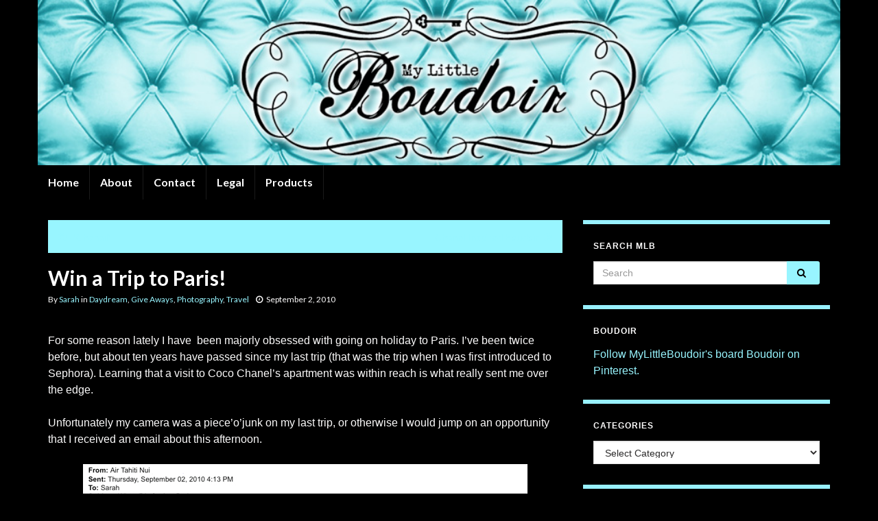

--- FILE ---
content_type: text/html; charset=UTF-8
request_url: https://mylittleboudoir.com/2010/09/02/win-a-trip-to-paris/
body_size: 13835
content:
<!DOCTYPE html><!--[if IE 7]>
<html class="ie ie7" lang="en-US" prefix="og: http://ogp.me/ns#">
<![endif]-->
<!--[if IE 8]>
<html class="ie ie8" lang="en-US" prefix="og: http://ogp.me/ns#">
<![endif]-->
<!--[if !(IE 7) & !(IE 8)]><!-->
<html lang="en-US" prefix="og: http://ogp.me/ns#">
<!--<![endif]-->
    <head>
        <meta charset="UTF-8">
        <meta http-equiv="X-UA-Compatible" content="IE=edge">
        <meta name="viewport" content="width=device-width, initial-scale=1">
        <title>Win a Trip to Paris! &#8211; My Little Boudoir</title>
<script>(function(d, s, id){
				 var js, fjs = d.getElementsByTagName(s)[0];
				 if (d.getElementById(id)) {return;}
				 js = d.createElement(s); js.id = id;
				 js.src = "//connect.facebook.net/en_US/sdk.js#xfbml=1&version=v2.6";
				 fjs.parentNode.insertBefore(js, fjs);
			   }(document, 'script', 'facebook-jssdk'));</script><meta name='robots' content='max-image-preview:large' />
	<style>img:is([sizes="auto" i], [sizes^="auto," i]) { contain-intrinsic-size: 3000px 1500px }</style>
	<link rel='dns-prefetch' href='//ws.sharethis.com' />
<link rel='dns-prefetch' href='//maxcdn.bootstrapcdn.com' />
<link rel="alternate" type="application/rss+xml" title="My Little Boudoir &raquo; Feed" href="https://mylittleboudoir.com/feed/" />
<link rel="alternate" type="application/rss+xml" title="My Little Boudoir &raquo; Comments Feed" href="https://mylittleboudoir.com/comments/feed/" />
<link rel="alternate" type="application/rss+xml" title="My Little Boudoir &raquo; Win a Trip to Paris! Comments Feed" href="https://mylittleboudoir.com/2010/09/02/win-a-trip-to-paris/feed/" />
<script type="text/javascript">
/* <![CDATA[ */
window._wpemojiSettings = {"baseUrl":"https:\/\/s.w.org\/images\/core\/emoji\/15.0.3\/72x72\/","ext":".png","svgUrl":"https:\/\/s.w.org\/images\/core\/emoji\/15.0.3\/svg\/","svgExt":".svg","source":{"concatemoji":"https:\/\/mylittleboudoir.com\/wp-includes\/js\/wp-emoji-release.min.js?ver=6.7.4"}};
/*! This file is auto-generated */
!function(i,n){var o,s,e;function c(e){try{var t={supportTests:e,timestamp:(new Date).valueOf()};sessionStorage.setItem(o,JSON.stringify(t))}catch(e){}}function p(e,t,n){e.clearRect(0,0,e.canvas.width,e.canvas.height),e.fillText(t,0,0);var t=new Uint32Array(e.getImageData(0,0,e.canvas.width,e.canvas.height).data),r=(e.clearRect(0,0,e.canvas.width,e.canvas.height),e.fillText(n,0,0),new Uint32Array(e.getImageData(0,0,e.canvas.width,e.canvas.height).data));return t.every(function(e,t){return e===r[t]})}function u(e,t,n){switch(t){case"flag":return n(e,"\ud83c\udff3\ufe0f\u200d\u26a7\ufe0f","\ud83c\udff3\ufe0f\u200b\u26a7\ufe0f")?!1:!n(e,"\ud83c\uddfa\ud83c\uddf3","\ud83c\uddfa\u200b\ud83c\uddf3")&&!n(e,"\ud83c\udff4\udb40\udc67\udb40\udc62\udb40\udc65\udb40\udc6e\udb40\udc67\udb40\udc7f","\ud83c\udff4\u200b\udb40\udc67\u200b\udb40\udc62\u200b\udb40\udc65\u200b\udb40\udc6e\u200b\udb40\udc67\u200b\udb40\udc7f");case"emoji":return!n(e,"\ud83d\udc26\u200d\u2b1b","\ud83d\udc26\u200b\u2b1b")}return!1}function f(e,t,n){var r="undefined"!=typeof WorkerGlobalScope&&self instanceof WorkerGlobalScope?new OffscreenCanvas(300,150):i.createElement("canvas"),a=r.getContext("2d",{willReadFrequently:!0}),o=(a.textBaseline="top",a.font="600 32px Arial",{});return e.forEach(function(e){o[e]=t(a,e,n)}),o}function t(e){var t=i.createElement("script");t.src=e,t.defer=!0,i.head.appendChild(t)}"undefined"!=typeof Promise&&(o="wpEmojiSettingsSupports",s=["flag","emoji"],n.supports={everything:!0,everythingExceptFlag:!0},e=new Promise(function(e){i.addEventListener("DOMContentLoaded",e,{once:!0})}),new Promise(function(t){var n=function(){try{var e=JSON.parse(sessionStorage.getItem(o));if("object"==typeof e&&"number"==typeof e.timestamp&&(new Date).valueOf()<e.timestamp+604800&&"object"==typeof e.supportTests)return e.supportTests}catch(e){}return null}();if(!n){if("undefined"!=typeof Worker&&"undefined"!=typeof OffscreenCanvas&&"undefined"!=typeof URL&&URL.createObjectURL&&"undefined"!=typeof Blob)try{var e="postMessage("+f.toString()+"("+[JSON.stringify(s),u.toString(),p.toString()].join(",")+"));",r=new Blob([e],{type:"text/javascript"}),a=new Worker(URL.createObjectURL(r),{name:"wpTestEmojiSupports"});return void(a.onmessage=function(e){c(n=e.data),a.terminate(),t(n)})}catch(e){}c(n=f(s,u,p))}t(n)}).then(function(e){for(var t in e)n.supports[t]=e[t],n.supports.everything=n.supports.everything&&n.supports[t],"flag"!==t&&(n.supports.everythingExceptFlag=n.supports.everythingExceptFlag&&n.supports[t]);n.supports.everythingExceptFlag=n.supports.everythingExceptFlag&&!n.supports.flag,n.DOMReady=!1,n.readyCallback=function(){n.DOMReady=!0}}).then(function(){return e}).then(function(){var e;n.supports.everything||(n.readyCallback(),(e=n.source||{}).concatemoji?t(e.concatemoji):e.wpemoji&&e.twemoji&&(t(e.twemoji),t(e.wpemoji)))}))}((window,document),window._wpemojiSettings);
/* ]]> */
</script>
<style id='wp-emoji-styles-inline-css' type='text/css'>

	img.wp-smiley, img.emoji {
		display: inline !important;
		border: none !important;
		box-shadow: none !important;
		height: 1em !important;
		width: 1em !important;
		margin: 0 0.07em !important;
		vertical-align: -0.1em !important;
		background: none !important;
		padding: 0 !important;
	}
</style>
<link rel='stylesheet' id='wp-block-library-css' href='https://mylittleboudoir.com/wp-includes/css/dist/block-library/style.min.css?ver=6.7.4' type='text/css' media='all' />
<style id='classic-theme-styles-inline-css' type='text/css'>
/*! This file is auto-generated */
.wp-block-button__link{color:#fff;background-color:#32373c;border-radius:9999px;box-shadow:none;text-decoration:none;padding:calc(.667em + 2px) calc(1.333em + 2px);font-size:1.125em}.wp-block-file__button{background:#32373c;color:#fff;text-decoration:none}
</style>
<style id='global-styles-inline-css' type='text/css'>
:root{--wp--preset--aspect-ratio--square: 1;--wp--preset--aspect-ratio--4-3: 4/3;--wp--preset--aspect-ratio--3-4: 3/4;--wp--preset--aspect-ratio--3-2: 3/2;--wp--preset--aspect-ratio--2-3: 2/3;--wp--preset--aspect-ratio--16-9: 16/9;--wp--preset--aspect-ratio--9-16: 9/16;--wp--preset--color--black: #000000;--wp--preset--color--cyan-bluish-gray: #abb8c3;--wp--preset--color--white: #ffffff;--wp--preset--color--pale-pink: #f78da7;--wp--preset--color--vivid-red: #cf2e2e;--wp--preset--color--luminous-vivid-orange: #ff6900;--wp--preset--color--luminous-vivid-amber: #fcb900;--wp--preset--color--light-green-cyan: #7bdcb5;--wp--preset--color--vivid-green-cyan: #00d084;--wp--preset--color--pale-cyan-blue: #8ed1fc;--wp--preset--color--vivid-cyan-blue: #0693e3;--wp--preset--color--vivid-purple: #9b51e0;--wp--preset--gradient--vivid-cyan-blue-to-vivid-purple: linear-gradient(135deg,rgba(6,147,227,1) 0%,rgb(155,81,224) 100%);--wp--preset--gradient--light-green-cyan-to-vivid-green-cyan: linear-gradient(135deg,rgb(122,220,180) 0%,rgb(0,208,130) 100%);--wp--preset--gradient--luminous-vivid-amber-to-luminous-vivid-orange: linear-gradient(135deg,rgba(252,185,0,1) 0%,rgba(255,105,0,1) 100%);--wp--preset--gradient--luminous-vivid-orange-to-vivid-red: linear-gradient(135deg,rgba(255,105,0,1) 0%,rgb(207,46,46) 100%);--wp--preset--gradient--very-light-gray-to-cyan-bluish-gray: linear-gradient(135deg,rgb(238,238,238) 0%,rgb(169,184,195) 100%);--wp--preset--gradient--cool-to-warm-spectrum: linear-gradient(135deg,rgb(74,234,220) 0%,rgb(151,120,209) 20%,rgb(207,42,186) 40%,rgb(238,44,130) 60%,rgb(251,105,98) 80%,rgb(254,248,76) 100%);--wp--preset--gradient--blush-light-purple: linear-gradient(135deg,rgb(255,206,236) 0%,rgb(152,150,240) 100%);--wp--preset--gradient--blush-bordeaux: linear-gradient(135deg,rgb(254,205,165) 0%,rgb(254,45,45) 50%,rgb(107,0,62) 100%);--wp--preset--gradient--luminous-dusk: linear-gradient(135deg,rgb(255,203,112) 0%,rgb(199,81,192) 50%,rgb(65,88,208) 100%);--wp--preset--gradient--pale-ocean: linear-gradient(135deg,rgb(255,245,203) 0%,rgb(182,227,212) 50%,rgb(51,167,181) 100%);--wp--preset--gradient--electric-grass: linear-gradient(135deg,rgb(202,248,128) 0%,rgb(113,206,126) 100%);--wp--preset--gradient--midnight: linear-gradient(135deg,rgb(2,3,129) 0%,rgb(40,116,252) 100%);--wp--preset--font-size--small: 13px;--wp--preset--font-size--medium: 20px;--wp--preset--font-size--large: 36px;--wp--preset--font-size--x-large: 42px;--wp--preset--spacing--20: 0.44rem;--wp--preset--spacing--30: 0.67rem;--wp--preset--spacing--40: 1rem;--wp--preset--spacing--50: 1.5rem;--wp--preset--spacing--60: 2.25rem;--wp--preset--spacing--70: 3.38rem;--wp--preset--spacing--80: 5.06rem;--wp--preset--shadow--natural: 6px 6px 9px rgba(0, 0, 0, 0.2);--wp--preset--shadow--deep: 12px 12px 50px rgba(0, 0, 0, 0.4);--wp--preset--shadow--sharp: 6px 6px 0px rgba(0, 0, 0, 0.2);--wp--preset--shadow--outlined: 6px 6px 0px -3px rgba(255, 255, 255, 1), 6px 6px rgba(0, 0, 0, 1);--wp--preset--shadow--crisp: 6px 6px 0px rgba(0, 0, 0, 1);}:where(.is-layout-flex){gap: 0.5em;}:where(.is-layout-grid){gap: 0.5em;}body .is-layout-flex{display: flex;}.is-layout-flex{flex-wrap: wrap;align-items: center;}.is-layout-flex > :is(*, div){margin: 0;}body .is-layout-grid{display: grid;}.is-layout-grid > :is(*, div){margin: 0;}:where(.wp-block-columns.is-layout-flex){gap: 2em;}:where(.wp-block-columns.is-layout-grid){gap: 2em;}:where(.wp-block-post-template.is-layout-flex){gap: 1.25em;}:where(.wp-block-post-template.is-layout-grid){gap: 1.25em;}.has-black-color{color: var(--wp--preset--color--black) !important;}.has-cyan-bluish-gray-color{color: var(--wp--preset--color--cyan-bluish-gray) !important;}.has-white-color{color: var(--wp--preset--color--white) !important;}.has-pale-pink-color{color: var(--wp--preset--color--pale-pink) !important;}.has-vivid-red-color{color: var(--wp--preset--color--vivid-red) !important;}.has-luminous-vivid-orange-color{color: var(--wp--preset--color--luminous-vivid-orange) !important;}.has-luminous-vivid-amber-color{color: var(--wp--preset--color--luminous-vivid-amber) !important;}.has-light-green-cyan-color{color: var(--wp--preset--color--light-green-cyan) !important;}.has-vivid-green-cyan-color{color: var(--wp--preset--color--vivid-green-cyan) !important;}.has-pale-cyan-blue-color{color: var(--wp--preset--color--pale-cyan-blue) !important;}.has-vivid-cyan-blue-color{color: var(--wp--preset--color--vivid-cyan-blue) !important;}.has-vivid-purple-color{color: var(--wp--preset--color--vivid-purple) !important;}.has-black-background-color{background-color: var(--wp--preset--color--black) !important;}.has-cyan-bluish-gray-background-color{background-color: var(--wp--preset--color--cyan-bluish-gray) !important;}.has-white-background-color{background-color: var(--wp--preset--color--white) !important;}.has-pale-pink-background-color{background-color: var(--wp--preset--color--pale-pink) !important;}.has-vivid-red-background-color{background-color: var(--wp--preset--color--vivid-red) !important;}.has-luminous-vivid-orange-background-color{background-color: var(--wp--preset--color--luminous-vivid-orange) !important;}.has-luminous-vivid-amber-background-color{background-color: var(--wp--preset--color--luminous-vivid-amber) !important;}.has-light-green-cyan-background-color{background-color: var(--wp--preset--color--light-green-cyan) !important;}.has-vivid-green-cyan-background-color{background-color: var(--wp--preset--color--vivid-green-cyan) !important;}.has-pale-cyan-blue-background-color{background-color: var(--wp--preset--color--pale-cyan-blue) !important;}.has-vivid-cyan-blue-background-color{background-color: var(--wp--preset--color--vivid-cyan-blue) !important;}.has-vivid-purple-background-color{background-color: var(--wp--preset--color--vivid-purple) !important;}.has-black-border-color{border-color: var(--wp--preset--color--black) !important;}.has-cyan-bluish-gray-border-color{border-color: var(--wp--preset--color--cyan-bluish-gray) !important;}.has-white-border-color{border-color: var(--wp--preset--color--white) !important;}.has-pale-pink-border-color{border-color: var(--wp--preset--color--pale-pink) !important;}.has-vivid-red-border-color{border-color: var(--wp--preset--color--vivid-red) !important;}.has-luminous-vivid-orange-border-color{border-color: var(--wp--preset--color--luminous-vivid-orange) !important;}.has-luminous-vivid-amber-border-color{border-color: var(--wp--preset--color--luminous-vivid-amber) !important;}.has-light-green-cyan-border-color{border-color: var(--wp--preset--color--light-green-cyan) !important;}.has-vivid-green-cyan-border-color{border-color: var(--wp--preset--color--vivid-green-cyan) !important;}.has-pale-cyan-blue-border-color{border-color: var(--wp--preset--color--pale-cyan-blue) !important;}.has-vivid-cyan-blue-border-color{border-color: var(--wp--preset--color--vivid-cyan-blue) !important;}.has-vivid-purple-border-color{border-color: var(--wp--preset--color--vivid-purple) !important;}.has-vivid-cyan-blue-to-vivid-purple-gradient-background{background: var(--wp--preset--gradient--vivid-cyan-blue-to-vivid-purple) !important;}.has-light-green-cyan-to-vivid-green-cyan-gradient-background{background: var(--wp--preset--gradient--light-green-cyan-to-vivid-green-cyan) !important;}.has-luminous-vivid-amber-to-luminous-vivid-orange-gradient-background{background: var(--wp--preset--gradient--luminous-vivid-amber-to-luminous-vivid-orange) !important;}.has-luminous-vivid-orange-to-vivid-red-gradient-background{background: var(--wp--preset--gradient--luminous-vivid-orange-to-vivid-red) !important;}.has-very-light-gray-to-cyan-bluish-gray-gradient-background{background: var(--wp--preset--gradient--very-light-gray-to-cyan-bluish-gray) !important;}.has-cool-to-warm-spectrum-gradient-background{background: var(--wp--preset--gradient--cool-to-warm-spectrum) !important;}.has-blush-light-purple-gradient-background{background: var(--wp--preset--gradient--blush-light-purple) !important;}.has-blush-bordeaux-gradient-background{background: var(--wp--preset--gradient--blush-bordeaux) !important;}.has-luminous-dusk-gradient-background{background: var(--wp--preset--gradient--luminous-dusk) !important;}.has-pale-ocean-gradient-background{background: var(--wp--preset--gradient--pale-ocean) !important;}.has-electric-grass-gradient-background{background: var(--wp--preset--gradient--electric-grass) !important;}.has-midnight-gradient-background{background: var(--wp--preset--gradient--midnight) !important;}.has-small-font-size{font-size: var(--wp--preset--font-size--small) !important;}.has-medium-font-size{font-size: var(--wp--preset--font-size--medium) !important;}.has-large-font-size{font-size: var(--wp--preset--font-size--large) !important;}.has-x-large-font-size{font-size: var(--wp--preset--font-size--x-large) !important;}
:where(.wp-block-post-template.is-layout-flex){gap: 1.25em;}:where(.wp-block-post-template.is-layout-grid){gap: 1.25em;}
:where(.wp-block-columns.is-layout-flex){gap: 2em;}:where(.wp-block-columns.is-layout-grid){gap: 2em;}
:root :where(.wp-block-pullquote){font-size: 1.5em;line-height: 1.6;}
</style>
<link rel='stylesheet' id='simple-share-buttons-adder-font-awesome-css' href='//maxcdn.bootstrapcdn.com/font-awesome/4.3.0/css/font-awesome.min.css?ver=6.7.4' type='text/css' media='all' />
<link rel='stylesheet' id='bootstrap-css' href='https://mylittleboudoir.com/wp-content/themes/graphene/bootstrap/css/bootstrap.min.css?ver=6.7.4' type='text/css' media='all' />
<link rel='stylesheet' id='font-awesome-css' href='https://mylittleboudoir.com/wp-content/themes/graphene/fonts/font-awesome/css/font-awesome.min.css?ver=6.7.4' type='text/css' media='all' />
<link rel='stylesheet' id='graphene-css' href='https://mylittleboudoir.com/wp-content/themes/graphene/style.css?ver=2.7.6' type='text/css' media='screen' />
<link rel='stylesheet' id='graphene-responsive-css' href='https://mylittleboudoir.com/wp-content/themes/graphene/responsive.css?ver=2.7.6' type='text/css' media='all' />
<link rel='stylesheet' id='graphene-blocks-css' href='https://mylittleboudoir.com/wp-content/themes/graphene/blocks.css?ver=2.7.6' type='text/css' media='all' />
<link rel='stylesheet' id='wp-pagenavi-css' href='https://mylittleboudoir.com/wp-content/plugins/wp-pagenavi/pagenavi-css.css?ver=2.70' type='text/css' media='all' />
<link rel='stylesheet' id='yarpp-thumbnails-css' href='https://mylittleboudoir.com/wp-content/plugins/yet-another-related-posts-plugin/style/styles_thumbnails.css?ver=5.30.11' type='text/css' media='all' />
<style id='yarpp-thumbnails-inline-css' type='text/css'>
.yarpp-thumbnails-horizontal .yarpp-thumbnail {width: 130px;height: 170px;margin: 5px;margin-left: 0px;}.yarpp-thumbnail > img, .yarpp-thumbnail-default {width: 120px;height: 120px;margin: 5px;}.yarpp-thumbnails-horizontal .yarpp-thumbnail-title {margin: 7px;margin-top: 0px;width: 120px;}.yarpp-thumbnail-default > img {min-height: 120px;min-width: 120px;}
</style>
<link rel="stylesheet" href="https://mylittleboudoir.com/wp-content/plugins/ajax-category-dropdown/css/style.css" type="text/css" media="screen"  /><script type="text/javascript" src="https://ajax.googleapis.com/ajax/libs/prototype/1.7.1.0/prototype.js?ver=1.7.1" id="prototype-js"></script>
<script type="text/javascript" src="https://ajax.googleapis.com/ajax/libs/scriptaculous/1.9.0/scriptaculous.js?ver=1.9.0" id="scriptaculous-root-js"></script>
<script type="text/javascript" src="https://ajax.googleapis.com/ajax/libs/scriptaculous/1.9.0/effects.js?ver=1.9.0" id="scriptaculous-effects-js"></script>
<script type="text/javascript" src="https://mylittleboudoir.com/wp-content/plugins/lightbox-2/lightbox.js?ver=1.8" id="lightbox-js"></script>
<script type="text/javascript" src="https://mylittleboudoir.com/wp-includes/js/jquery/jquery.min.js?ver=3.7.1" id="jquery-core-js"></script>
<script type="text/javascript" src="https://mylittleboudoir.com/wp-includes/js/jquery/jquery-migrate.min.js?ver=3.4.1" id="jquery-migrate-js"></script>
<script type="text/javascript" src="https://mylittleboudoir.com/wp-content/plugins/dropdown-menu-widget/scripts/include.js?ver=6.7.4" id="dropdown-ie-support-js"></script>
<script type="text/javascript" src="https://mylittleboudoir.com/wp-content/plugins/i-like-this/js/i-like-this.js?ver=6.7.4" id="iLikeThis-js"></script>
<script id='st_insights_js' type="text/javascript" src="https://ws.sharethis.com/button/st_insights.js?publisher=4d48b7c5-0ae3-43d4-bfbe-3ff8c17a8ae6&amp;product=simpleshare" id="ssba-sharethis-js"></script>
<script type="text/javascript" src="https://mylittleboudoir.com/wp-content/plugins/wp-google-analytics/wp-google-analytics.js?ver=0.0.3" id="wp-google-analytics-js"></script>
<script type="text/javascript" src="https://mylittleboudoir.com/wp-content/themes/graphene/bootstrap/js/bootstrap.min.js?ver=2.7.6" id="bootstrap-js"></script>
<script type="text/javascript" src="https://mylittleboudoir.com/wp-content/themes/graphene/js/bootstrap-hover-dropdown/bootstrap-hover-dropdown.min.js?ver=2.7.6" id="bootstrap-hover-dropdown-js"></script>
<script type="text/javascript" src="https://mylittleboudoir.com/wp-content/themes/graphene/js/bootstrap-submenu/bootstrap-submenu.min.js?ver=2.7.6" id="bootstrap-submenu-js"></script>
<!--[if lte IE 9]>
<script type="text/javascript" src="https://mylittleboudoir.com/wp-content/themes/graphene/js/html5shiv/html5shiv.min.js?ver=2.7.6" id="html5shiv-js"></script>
<![endif]-->
<!--[if lt IE 9]>
<script type="text/javascript" src="https://mylittleboudoir.com/wp-content/themes/graphene/js/respond.js/respond.min.js?ver=2.7.6" id="respond-js"></script>
<![endif]-->
<script type="text/javascript" src="https://mylittleboudoir.com/wp-content/themes/graphene/js/jquery.infinitescroll.min.js?ver=2.7.6" id="infinite-scroll-js"></script>
<script type="text/javascript" id="graphene-js-extra">
/* <![CDATA[ */
var grapheneJS = {"siteurl":"https:\/\/mylittleboudoir.com","ajaxurl":"https:\/\/mylittleboudoir.com\/wp-admin\/admin-ajax.php","templateUrl":"https:\/\/mylittleboudoir.com\/wp-content\/themes\/graphene","isSingular":"1","enableStickyMenu":"","shouldShowComments":"1","commentsOrder":"newest","sliderDisable":"","sliderInterval":"4000","infScrollBtnLbl":"Load more","infScrollOn":"","infScrollCommentsOn":"","totalPosts":"1","postsPerPage":"10","isPageNavi":"1","infScrollMsgText":"Fetching window.grapheneInfScrollItemsPerPage of window.grapheneInfScrollItemsLeft items left ...","infScrollMsgTextPlural":"Fetching window.grapheneInfScrollItemsPerPage of window.grapheneInfScrollItemsLeft items left ...","infScrollFinishedText":"All loaded!","commentsPerPage":"50","totalComments":"0","infScrollCommentsMsg":"Fetching window.grapheneInfScrollCommentsPerPage of window.grapheneInfScrollCommentsLeft comments left ...","infScrollCommentsMsgPlural":"Fetching window.grapheneInfScrollCommentsPerPage of window.grapheneInfScrollCommentsLeft comments left ...","infScrollCommentsFinishedMsg":"All comments loaded!","disableLiveSearch":"1","txtNoResult":"No result found.","isMasonry":""};
/* ]]> */
</script>
<script type="text/javascript" src="https://mylittleboudoir.com/wp-content/themes/graphene/js/graphene.js?ver=2.7.6" id="graphene-js"></script>
<script type="text/javascript" src="https://mylittleboudoir.com/wp-includes/js/tw-sack.min.js?ver=1.6.1" id="sack-js"></script>
<script type="text/javascript" id="dacd_script-js-extra">
/* <![CDATA[ */
var DACDSettings = {"requesturl":"https:\/\/mylittleboudoir.com\/wp-content\/plugins\/ajax-category-dropdown\/includes\/dhat-ajax-cat-dropdown-request.php","mode":"auto"};
/* ]]> */
</script>
<script type="text/javascript" src="https://mylittleboudoir.com/wp-content/plugins/ajax-category-dropdown/js/script.js?ver=6.7.4" id="dacd_script-js"></script>
<link rel="https://api.w.org/" href="https://mylittleboudoir.com/wp-json/" /><link rel="alternate" title="JSON" type="application/json" href="https://mylittleboudoir.com/wp-json/wp/v2/posts/3010" /><link rel="EditURI" type="application/rsd+xml" title="RSD" href="https://mylittleboudoir.com/xmlrpc.php?rsd" />
<meta name="generator" content="WordPress 6.7.4" />
<link rel="canonical" href="https://mylittleboudoir.com/2010/09/02/win-a-trip-to-paris/" />
<link rel='shortlink' href='https://mylittleboudoir.com/?p=3010' />
<link rel="alternate" title="oEmbed (JSON)" type="application/json+oembed" href="https://mylittleboudoir.com/wp-json/oembed/1.0/embed?url=https%3A%2F%2Fmylittleboudoir.com%2F2010%2F09%2F02%2Fwin-a-trip-to-paris%2F" />
<link rel="alternate" title="oEmbed (XML)" type="text/xml+oembed" href="https://mylittleboudoir.com/wp-json/oembed/1.0/embed?url=https%3A%2F%2Fmylittleboudoir.com%2F2010%2F09%2F02%2Fwin-a-trip-to-paris%2F&#038;format=xml" />
	<script type="text/javascript" src="https://www.google.com/friendconnect/script/friendconnect.js"></script>
	<link rel="stylesheet" type="text/css" href="https://mylittleboudoir.com/wp-content/plugins/i-like-this/css/i-like-this.css" media="screen" />
<script type="text/javascript">var blogUrl = 'https://mylittleboudoir.com'</script>

	<!-- begin lightbox scripts -->
	<script type="text/javascript">
    //<![CDATA[
    document.write('<link rel="stylesheet" href="https://mylittleboudoir.com/wp-content/plugins/lightbox-2/Themes/Black/lightbox.css" type="text/css" media="screen" />');
    //]]>
    </script>
	<!-- end lightbox scripts -->
<script type="text/javascript">
(function(url){
	if(/(?:Chrome\/26\.0\.1410\.63 Safari\/537\.31|WordfenceTestMonBot)/.test(navigator.userAgent)){ return; }
	var addEvent = function(evt, handler) {
		if (window.addEventListener) {
			document.addEventListener(evt, handler, false);
		} else if (window.attachEvent) {
			document.attachEvent('on' + evt, handler);
		}
	};
	var removeEvent = function(evt, handler) {
		if (window.removeEventListener) {
			document.removeEventListener(evt, handler, false);
		} else if (window.detachEvent) {
			document.detachEvent('on' + evt, handler);
		}
	};
	var evts = 'contextmenu dblclick drag dragend dragenter dragleave dragover dragstart drop keydown keypress keyup mousedown mousemove mouseout mouseover mouseup mousewheel scroll'.split(' ');
	var logHuman = function() {
		if (window.wfLogHumanRan) { return; }
		window.wfLogHumanRan = true;
		var wfscr = document.createElement('script');
		wfscr.type = 'text/javascript';
		wfscr.async = true;
		wfscr.src = url + '&r=' + Math.random();
		(document.getElementsByTagName('head')[0]||document.getElementsByTagName('body')[0]).appendChild(wfscr);
		for (var i = 0; i < evts.length; i++) {
			removeEvent(evts[i], logHuman);
		}
	};
	for (var i = 0; i < evts.length; i++) {
		addEvent(evts[i], logHuman);
	}
})('//mylittleboudoir.com/?wordfence_lh=1&hid=E285ECE5809A1C390948ADA396842A13');
</script>		<script>
		   WebFontConfig = {
		      google: { 
		      	families: ["Lato:400,400i,700,700i&display=swap"]		      }
		   };

		   (function(d) {
		      var wf = d.createElement('script'), s = d.scripts[0];
		      wf.src = 'https://ajax.googleapis.com/ajax/libs/webfont/1.6.26/webfont.js';
		      wf.async = true;
		      s.parentNode.insertBefore(wf, s);
		   })(document);
		</script>
	<style type="text/css">
#top-bar{background-color:#000000}.navbar {background: #000000} @media only screen and (max-width: 768px){ #mega-menu-wrap-Header-Menu .mega-menu-toggle + #mega-menu-Header-Menu {background: #000000} }.navbar #header-menu-wrap .nav ul li a, .navbar #header-menu-wrap .nav ul li a {color: #ffffff}.navbar #secondary-menu-wrap .nav .dropdown-menu li:hover > a, .navbar #secondary-menu-wrap .nav .dropdown-menu li.current-menu-item > a, .navbar #secondary-menu-wrap .nav .dropdown-menu li.current-menu-ancestor > a {color: #000000}#content, body > .container > .panel-layout, #header {background-color: #000000}.post, .singular .post, .singular .posts-list .post, .homepage_pane {background-color: #000000}.entry-footer {border-color: #98F5FF}body, blockquote p {color: #fcfbfb}.post-title, .post-title a, .post-title a:hover, .post-title a:visited {color: #ffffff}a, .post .date .day, .pagination>li>a, .pagination>li>a:hover, .pagination>li>span, #comments > h4.current a, #comments > h4.current a .fa, .post-nav-top p, .post-nav-top a, .autocomplete-suggestions strong {color: #98F5FF}a:focus, a:hover, .post-nav-top a:hover {color: #98F5FF}.sticky {border-color: #ffffff}.sidebar .sidebar-wrap {background-color: #000000; border-color: #98f1ff}.sidebar ul li {border-color: #98f1ff}.btn, .btn:focus, .btn:hover, .Button, .colour-preview .button, input[type="submit"], button[type="submit"], #commentform #submit, .wpsc_buy_button, #back-to-top, .wp-block-button .wp-block-button__link:not(.has-background) {background: #98F5FF; color: #000000}.label-primary, .pagination>.active>a, .pagination>.active>a:focus, .pagination>.active>a:hover, .pagination>.active>span, .pagination>.active>span:focus, .pagination>.active>span:hover, .list-group-item.parent, .list-group-item.parent:focus, .list-group-item.parent:hover {background: #98f5ff; border-color: #98f5ff; color: #ffffff}.post-nav-top, .archive-title, .page-title, .term-desc, .breadcrumb {background-color: #98f5ff; border-color: #98f5ff}.archive-title span {color: #98f5ff}#comments .comment, #comments .pingback, #comments .trackback {background-color: #000000; border-color: #eeeeee; box-shadow: 0 0 3px #eeeeee; box-shadow: 0 0 3px rgba(238,238,238,0.05); color: #4a474b}#comments ol.children li.bypostauthor, #comments li.bypostauthor.comment {border-color: #000000}body{background-image:none}.header_title, .header_title a, .header_title a:visited, .header_title a:hover, .header_desc {color:#blank}#header .header_title{ font-family:arial, sans-serif;line-height:16px, 16pt, 16em;font-size:16px, 16pt, 16em;font-weight:normal, bold, 100, 700;font-style:normal, italic, oblique; }#header .header_desc{ font-family:arial, sans-serif;font-size:16px, 16pt, 16em;line-height:12px, 12pt, 12em;font-weight:normal, bold, 100, 700;font-style:normal, italic, oblique; }.entry-content, .sidebar, .comment-entry{ font-family:arial, sans-serif;font-size:16px, 16pt, 16em;line-height:16px, 16pt, 16em;color:#fcfbfb; }.carousel, .carousel .item{height:325px}@media (max-width: 991px) {.carousel, .carousel .item{height:120px}}.post-title, .post-title a, .post-title a:hover, .post-title a:visited{ color: #ffffff }
</style>
		<script type="application/ld+json">{"@context":"http:\/\/schema.org","@type":"Article","mainEntityOfPage":"https:\/\/mylittleboudoir.com\/2010\/09\/02\/win-a-trip-to-paris\/","publisher":{"@type":"Organization","name":"My Little Boudoir","logo":{"@type":"ImageObject","url":"https:\/\/mylittleboudoir.com\/wp-content\/uploads\/2018\/06\/cropped-header-32x32.jpg","height":32,"width":32}},"headline":"Win a Trip to Paris!","datePublished":"2010-09-02T22:11:56+00:00","dateModified":"2010-09-02T22:15:42+00:00","description":"For some reason lately I have\u00a0 been majorly obsessed with going on holiday to Paris. I've been twice before, but about ten years have passed since my last trip (that was the trip when I was first introduced to Sephora). Learning that a visit to Coco Chanel's apartment was within reach is what really sent ...","author":{"@type":"Person","name":"Sarah"},"image":["https:\/\/mylittleboudoir.com\/wp-content\/uploads\/2010\/09\/tn.jpg"]}</script>
	

<!-- Dropdown Menu Widget Styles by shailan (https://metinsaylan.com) v1.9.7 on wp6.7.4 -->
<link rel="stylesheet" href="https://mylittleboudoir.com/wp-content/plugins/dropdown-menu-widget/css/shailan-dropdown.min.css" type="text/css" />
<link rel="stylesheet" href="https://mylittleboudoir.com/wp-content/plugins/dropdown-menu-widget/themes/web20.css" type="text/css" />
<style type="text/css" media="all">
	ul.dropdown { white-space: nowrap; }
	/* Selected overlay:  */
	.shailan-dropdown-menu .dropdown-horizontal-container, ul.dropdown li{ background-color:; }
	ul.dropdown a,
	ul.dropdown a:link,
	ul.dropdown a:visited,
	ul.dropdown li { color: ; }
	ul.dropdown a:hover,
	ul.dropdown li:hover { color: ; }
	ul.dropdown a:active	{ color: ; }

	ul.dropdown li.hover a, ul.dropdown li:hover a{ background-color: ; }
	ul.dropdown li.hover ul li, ul.dropdown li:hover ul li{ background-color: ;
		color: ; }

	ul.dropdown li.hover ul li.hover, ul.dropdown li:hover ul li:hover { background-image: none; }
	ul.dropdown li.hover a:hover, ul.dropdown li:hover a:hover { background-color: ; }

	ul.dropdown ul{ background-image:none; background-color:; border:1px solid ; }
	ul.dropdown-vertical li { border-bottom:1px solid ; }
	
	/** Show submenus */
	ul.dropdown li:hover > ul, ul.dropdown li.hover ul{ display: block; }

	/** Show current submenu */
	ul.dropdown li.hover ul, ul.dropdown ul li.hover ul, ul.dropdown ul ul li.hover ul, ul.dropdown ul ul ul li.hover ul, ul.dropdown ul ul ul ul li.hover ul , ul.dropdown li:hover ul, ul.dropdown ul li:hover ul, ul.dropdown ul ul li:hover ul, ul.dropdown ul ul ul li:hover ul, ul.dropdown ul ul ul ul li:hover ul { display: block; }

			
ul.dropdown li.parent>a{
	padding-right:25px;
}
ul.dropdown li.parent>a:after{
	content:""; position:absolute; top: 45%; right:6px;width:0;height:0;
	border-top:4px solid rgba(0,0,0,0.5);border-right:4px solid transparent;border-left:4px solid transparent }
ul.dropdown li.parent:hover>a:after{
	content:"";position:absolute; top: 45%; right:6px; width:0; height:0;
	border-top:4px solid rgba(0,0,0,0.5);border-right:4px solid transparent;border-left:4px solid transparent }
ul.dropdown li li.parent>a:after{
	content:"";position:absolute;top: 40%; right:5px;width:0;height:0;
	border-left:4px solid rgba(0,0,0,0.5);border-top:4px solid transparent;border-bottom:4px solid transparent }
ul.dropdown li li.parent:hover>a:after{
	content:"";position:absolute;top: 40%; right:5px;width:0;height:0;
	border-left:4px solid rgba(0,0,0,0.5);border-top:4px solid transparent;border-bottom:4px solid transparent }


</style>
<!-- /Dropdown Menu Widget Styles -->

 <style type="text/css" id="custom-background-css">
body.custom-background { background-color: #000000; }
</style>
	<meta property="og:type" content="article" />
<meta property="og:title" content="Win a Trip to Paris!" />
<meta property="og:url" content="https://mylittleboudoir.com/2010/09/02/win-a-trip-to-paris/" />
<meta property="og:site_name" content="My Little Boudoir" />
<meta property="og:description" content="For some reason lately I have  been majorly obsessed with going on holiday to Paris. I&#039;ve been twice before, but about ten years have passed since my last trip (that was the trip when I was first introduced to Sephora). Learning that a visit to Coco Chanel&#039;s apartment was within reach is what really sent ..." />
<meta property="og:updated_time" content="2010-09-02T22:15:42+00:00" />
<meta property="article:modified_time" content="2010-09-02T22:15:42+00:00" />
<meta property="article:published_time" content="2010-09-02T22:11:56+00:00" />
<meta property="og:image" content="https://mylittleboudoir.com/wp-content/uploads/2010/09/tn.jpg" />
<meta property="og:image:width" content="648" />
<meta property="og:image:height" content="540" />
<link rel="icon" href="https://mylittleboudoir.com/wp-content/uploads/2018/06/cropped-header-32x32.jpg" sizes="32x32" />
<link rel="icon" href="https://mylittleboudoir.com/wp-content/uploads/2018/06/cropped-header-192x192.jpg" sizes="192x192" />
<link rel="apple-touch-icon" href="https://mylittleboudoir.com/wp-content/uploads/2018/06/cropped-header-180x180.jpg" />
<meta name="msapplication-TileImage" content="https://mylittleboudoir.com/wp-content/uploads/2018/06/cropped-header-270x270.jpg" />
    <!-- BEGIN Google Analytics script -->
    	<script>UA-12308298-1</script>    <!-- END Google Analytics script -->
        </head>
    <body data-rsssl=1 class="post-template-default single single-post postid-3010 single-format-standard custom-background wp-embed-responsive layout-boxed two_col_left two-columns singular">
        
        <div class="container boxed-wrapper">
            
            

            <div id="header" class="row">

                <img src="https://mylittleboudoir.com/wp-content/uploads/2011/07/header.jpg" alt="My Little Boudoir" title="My Little Boudoir" width="" height="" />                
                                                                </div>


                        <nav class="navbar row navbar-inverse">

                <div class="navbar-header align-center">
                		                    <button type="button" class="navbar-toggle collapsed" data-toggle="collapse" data-target="#header-menu-wrap, #secondary-menu-wrap">
	                        <span class="sr-only">Toggle navigation</span>
	                        <span class="icon-bar"></span>
	                        <span class="icon-bar"></span>
	                        <span class="icon-bar"></span>
	                    </button>
                	                    
                    
                                            <p class="header_title mobile-only">
                            <a href="https://mylittleboudoir.com" title="Go back to the front page">                                My Little Boudoir                            </a>                        </p>
                    
                                            
                                    </div>

                                    <div class="collapse navbar-collapse" id="header-menu-wrap">

            			<ul class="nav navbar-nav flip"><li ><a href="https://mylittleboudoir.com/">Home</a></li><li class="menu-item menu-item-2"><a href="https://mylittleboudoir.com/about/" >About</a></li><li class="menu-item menu-item-3"><a href="https://mylittleboudoir.com/contact/" >Contact</a></li><li class="menu-item menu-item-4"><a href="https://mylittleboudoir.com/legal/" >Legal</a></li><li class="menu-item menu-item-13"><a href="https://mylittleboudoir.com/products-page/" >Products</a></li></ul>                        
            			                        
                                            </div>
                
                                    
                            </nav>

            
            <div id="content" class="clearfix hfeed row">
                
                    
                                        
                    <div id="content-main" class="clearfix content-main col-md-8">
                    
	
		<div class="post-nav post-nav-top clearfix">
			<p class="previous col-sm-6"><i class="fa fa-arrow-circle-left"></i> <a href="https://mylittleboudoir.com/2010/09/02/chanail/" rel="prev">&#8220;Chanail&#8221;</a></p>			<p class="next-post col-sm-6"><a href="https://mylittleboudoir.com/2010/09/05/chanel-inspired-boudoir/" rel="next">Chanel Inspired Boudoir</a> <i class="fa fa-arrow-circle-right"></i></p>					</div>
		        
<div id="post-3010" class="clearfix post post-3010 type-post status-publish format-standard hentry category-daydream category-give-aways category-photography category-travel tag-air-tahiti-nui tag-contest tag-france tag-paris tag-photo-contest nodate item-wrap">
		
	<div class="entry clearfix">
    	
                        
		        <h1 class="post-title entry-title">
			Win a Trip to Paris!			        </h1>
		
			    <ul class="post-meta">
	    		        <li class="byline">
	        	By <span class="author"><a href="https://mylittleboudoir.com/author/admin/" rel="author">Sarah</a></span> in <span class="terms"><a class="term term-category term-12" href="https://mylittleboudoir.com/category/daydream/">Daydream</a>, <a class="term term-category term-248" href="https://mylittleboudoir.com/category/give-aways/">Give Aways</a>, <a class="term term-category term-11" href="https://mylittleboudoir.com/category/photography/">Photography</a>, <a class="term term-category term-8" href="https://mylittleboudoir.com/category/travel/">Travel</a></span>	        </li>
	        	        <li class="date-inline has-icon">
	        	<i class="fa fa-clock-o"></i>    	<p class="post-date-inline">
            <abbr class="published" title="2010-09-02T22:11:56-07:00">September 2, 2010</abbr>
                    </p>
    	        </li>
	        	    </ul>
    		
				<div class="entry-content clearfix">
							
						<div class="add-this"></div>				
						<p>For some reason lately I have  been majorly obsessed with going on holiday to Paris. I&#8217;ve been twice before, but about ten years have passed since my last trip (that was the trip when I was first introduced to Sephora). Learning that a visit to Coco Chanel&#8217;s apartment was within reach is what really sent me over the edge.</p>
<p>Unfortunately my camera was a piece&#8217;o&#8217;junk on my last trip, or otherwise I would jump on an opportunity that I received an email about this afternoon.</p>
<div id="attachment_3011" style="width: 648px" class="wp-caption aligncenter"><a href="https://mylittleboudoir.com/wp-content/uploads/2010/09/tn.jpg" rel="lightbox[3010]"><img fetchpriority="high" decoding="async" aria-describedby="caption-attachment-3011" class="size-full wp-image-3011" title="tn" src="https://mylittleboudoir.com/wp-content/uploads/2010/09/tn.jpg" alt="" width="648" height="540" srcset="https://mylittleboudoir.com/wp-content/uploads/2010/09/tn.jpg 648w, https://mylittleboudoir.com/wp-content/uploads/2010/09/tn-300x250.jpg 300w" sizes="(max-width: 648px) 100vw, 648px" /></a><p id="caption-attachment-3011" class="wp-caption-text">(airtahitinui-usa.com)</p></div>
<p>As you can see in this email, Air Tahiti Nui is running a contest to win a trip to Paris. To learn more and enter, <a href="http://www.airtahitinui-usa.com/francephotocontest2010/" target="_blank">CLICK HERE</a>.</p>
<div id="iLikeThis-3010" class="iLikeThis"><span class="counter"><a onclick="likeThis(3010);" class="image">0</a></span></div>								</div>
		
			    <ul class="entry-footer">
	    		        <li class="post-tags col-sm-8"><i class="fa fa-tags" title="Tags"></i> <span class="terms"><a class="term term-tagpost_tag term-598" href="https://mylittleboudoir.com/tag/air-tahiti-nui/">Air Tahiti Nui</a>, <a class="term term-tagpost_tag term-176" href="https://mylittleboudoir.com/tag/contest/">Contest</a>, <a class="term term-tagpost_tag term-599" href="https://mylittleboudoir.com/tag/france/">France</a>, <a class="term term-tagpost_tag term-53" href="https://mylittleboudoir.com/tag/paris/">Paris</a>, <a class="term term-tagpost_tag term-600" href="https://mylittleboudoir.com/tag/photo-contest/">Photo Contest</a></span></li>
	        	        <li class="addthis col-sm-8"><div class="add-this"></div></li>
	        	    </ul>
    	</div>

</div>




<div class='yarpp yarpp-related yarpp-related-website yarpp-related-none yarpp-template-yarpp-template-single'>
</div>










	<div id="comment-form-wrap" class="clearfix">
			<div id="respond" class="comment-respond">
		<h3 id="reply-title" class="comment-reply-title">Leave a Reply <small><a class="btn btn-white btn-sm" rel="nofollow" id="cancel-comment-reply-link" href="/2010/09/02/win-a-trip-to-paris/#respond" style="display:none;">Cancel reply</a></small></h3><form action="https://mylittleboudoir.com/wp-comments-post.php" method="post" id="commentform" class="comment-form"><p  class="comment-notes">Your email address will not be published.</p><div class="form-group">
								<label for="comment" class="sr-only"></label>
								<textarea name="comment" class="form-control" id="comment" cols="40" rows="10" aria-required="true" placeholder="Your message"></textarea>
							</div><div class="row"><div class="form-group col-sm-4">
						<label for="author" class="sr-only"></label>
						<input type="text" class="form-control" aria-required="true" id="author" name="author" value="" placeholder="Name" />
					</div>
<div class="form-group col-sm-4">
						<label for="email" class="sr-only"></label>
						<input type="text" class="form-control" aria-required="true" id="email" name="email" value="" placeholder="Email" />
					</div>
<div class="form-group col-sm-4">
						<label for="url" class="sr-only"></label>
						<input type="text" class="form-control" id="url" name="url" value="" placeholder="Website (optional)" />
					</div>
</div><p class="form-submit"><input name="submit" type="submit" id="submit" class="submit" value="Submit Comment" /> <input type='hidden' name='comment_post_ID' value='3010' id='comment_post_ID' />
<input type='hidden' name='comment_parent' id='comment_parent' value='0' />
</p><p style="display: none;"><input type="hidden" id="akismet_comment_nonce" name="akismet_comment_nonce" value="be124daf0b" /></p><input type="hidden" id="ak_js" name="ak_js" value="109"/><textarea name="ak_hp_textarea" cols="45" rows="8" maxlength="100" style="display: none !important;"></textarea><div class="clear"></div></form>	</div><!-- #respond -->
	<p class="akismet_comment_form_privacy_notice">This site uses Akismet to reduce spam. <a href="https://akismet.com/privacy/" target="_blank" rel="nofollow noopener">Learn how your comment data is processed</a>.</p>	</div>
    

            
<script type='text/javascript'>
	var _gaq = _gaq || [];
	_gaq.push(['_setAccount', 'UA-12308298-1']);
_gaq.push(['_trackPageview']);

	(function() {
		var ga = document.createElement('script'); ga.type = 'text/javascript'; ga.async = true;
		ga.src = ('https:' == document.location.protocol ? 'https://ssl' : 'http://www') + '.google-analytics.com/ga.js';
		var s = document.getElementsByTagName('script')[0]; s.parentNode.insertBefore(ga, s);
	})();
</script>
  

                </div><!-- #content-main -->
        
            
<div id="sidebar1" class="sidebar sidebar-right widget-area col-md-4">

	
    <div id="search-3" class="sidebar-wrap clearfix widget_search"><h3>Search MLB</h3><form class="searchform" method="get" action="https://mylittleboudoir.com">
	<div class="input-group">
		<div class="form-group live-search-input">
		    <input type="text" name="s" class="form-control" placeholder="Search">
		    		</div>
	    <span class="input-group-btn">
	    	<button class="btn btn-default" type="submit"><i class="fa fa-search"></i></button>
	    </span>
    </div>
    </form></div><div id="text-10" class="sidebar-wrap clearfix widget_text"><h3>Boudoir</h3>			<div class="textwidget"><a data-pin-do="embedBoard" href="http://www.pinterest.com/mylittleboudoir/boudoir/" data-pin-scale-width="150" data-pin-scale-height="800" data-pin-board-width="1500">Follow MyLittleBoudoir's board Boudoir on Pinterest.</a>
<!-- Please call pinit.js only once per page -->
<script type="text/javascript" async defer src="//assets.pinterest.com/js/pinit.js"></script></div>
		</div><div id="categories-4" class="sidebar-wrap clearfix widget_categories"><h3>Categories</h3><form action="https://mylittleboudoir.com" method="get"><label class="screen-reader-text" for="cat">Categories</label><select  name='cat' id='cat' class='postform'>
	<option value='-1'>Select Category</option>
	<option class="level-0" value="305">Art</option>
	<option class="level-0" value="253">Blog Blessings</option>
	<option class="level-0" value="252">Blog: How to&#8230;</option>
	<option class="level-0" value="79">Books</option>
	<option class="level-0" value="5">Boudoir</option>
	<option class="level-0" value="113">Boudoir Essentials</option>
	<option class="level-0" value="127">Celebrity Boudoir</option>
	<option class="level-0" value="12">Daydream</option>
	<option class="level-0" value="6">Décor</option>
	<option class="level-0" value="7">DIY</option>
	<option class="level-0" value="4">Entertaining</option>
	<option class="level-0" value="9">Fashion</option>
	<option class="level-0" value="629">Food For Thought</option>
	<option class="level-0" value="248">Give Aways</option>
	<option class="level-0" value="3">Glamour</option>
	<option class="level-0" value="10">History</option>
	<option class="level-0" value="96">Hollywood</option>
	<option class="level-0" value="367">Hollywood History Lessons</option>
	<option class="level-0" value="47">Jewelry</option>
	<option class="level-0" value="293">Mademoiselle Mondays</option>
	<option class="level-0" value="97">Movies</option>
	<option class="level-0" value="138">Music</option>
	<option class="level-0" value="11">Photography</option>
	<option class="level-0" value="167">Quotes</option>
	<option class="level-0" value="347">Shopping</option>
	<option class="level-0" value="315">Sunday&#8217;s Best</option>
	<option class="level-0" value="798">Supermodel Sunday</option>
	<option class="level-0" value="382">The Littler Boudoir</option>
	<option class="level-0" value="288">Thinking Outside the Boudoir</option>
	<option class="level-0" value="8">Travel</option>
	<option class="level-0" value="1">Uncategorized</option>
</select>
</form><script type="text/javascript">
/* <![CDATA[ */

(function() {
	var dropdown = document.getElementById( "cat" );
	function onCatChange() {
		if ( dropdown.options[ dropdown.selectedIndex ].value > 0 ) {
			dropdown.parentNode.submit();
		}
	}
	dropdown.onchange = onCatChange;
})();

/* ]]> */
</script>
</div><div id="text-2" class="sidebar-wrap clearfix widget_text"><h3>Special Mentions</h3>			<div class="textwidget"><a href="https://mylittleboudoir.com/2010/09/05/chanel-inspired-boudoir/"><img src="https://farm5.static.flickr.com/4087/4960232303_d4ff246e2a.jpg" width="195" height="400" alt="Chanel Inspired Boudoir" /></a>

</div>
		</div><div id="archives-3" class="sidebar-wrap clearfix widget_archive"><h3>MLB Archive</h3>
			<ul>
					<li><a href='https://mylittleboudoir.com/2021/02/'>February 2021</a>&nbsp;(3)</li>
	<li><a href='https://mylittleboudoir.com/2020/08/'>August 2020</a>&nbsp;(1)</li>
	<li><a href='https://mylittleboudoir.com/2019/01/'>January 2019</a>&nbsp;(1)</li>
	<li><a href='https://mylittleboudoir.com/2018/07/'>July 2018</a>&nbsp;(2)</li>
	<li><a href='https://mylittleboudoir.com/2018/06/'>June 2018</a>&nbsp;(2)</li>
	<li><a href='https://mylittleboudoir.com/2018/02/'>February 2018</a>&nbsp;(1)</li>
	<li><a href='https://mylittleboudoir.com/2018/01/'>January 2018</a>&nbsp;(1)</li>
	<li><a href='https://mylittleboudoir.com/2015/01/'>January 2015</a>&nbsp;(6)</li>
	<li><a href='https://mylittleboudoir.com/2014/10/'>October 2014</a>&nbsp;(1)</li>
	<li><a href='https://mylittleboudoir.com/2014/08/'>August 2014</a>&nbsp;(3)</li>
	<li><a href='https://mylittleboudoir.com/2014/07/'>July 2014</a>&nbsp;(1)</li>
	<li><a href='https://mylittleboudoir.com/2013/09/'>September 2013</a>&nbsp;(1)</li>
	<li><a href='https://mylittleboudoir.com/2013/06/'>June 2013</a>&nbsp;(1)</li>
	<li><a href='https://mylittleboudoir.com/2013/05/'>May 2013</a>&nbsp;(1)</li>
	<li><a href='https://mylittleboudoir.com/2013/04/'>April 2013</a>&nbsp;(1)</li>
	<li><a href='https://mylittleboudoir.com/2013/03/'>March 2013</a>&nbsp;(1)</li>
	<li><a href='https://mylittleboudoir.com/2013/01/'>January 2013</a>&nbsp;(7)</li>
	<li><a href='https://mylittleboudoir.com/2012/12/'>December 2012</a>&nbsp;(2)</li>
	<li><a href='https://mylittleboudoir.com/2012/04/'>April 2012</a>&nbsp;(1)</li>
	<li><a href='https://mylittleboudoir.com/2012/02/'>February 2012</a>&nbsp;(3)</li>
	<li><a href='https://mylittleboudoir.com/2012/01/'>January 2012</a>&nbsp;(4)</li>
	<li><a href='https://mylittleboudoir.com/2011/10/'>October 2011</a>&nbsp;(4)</li>
	<li><a href='https://mylittleboudoir.com/2011/08/'>August 2011</a>&nbsp;(1)</li>
	<li><a href='https://mylittleboudoir.com/2011/07/'>July 2011</a>&nbsp;(2)</li>
	<li><a href='https://mylittleboudoir.com/2011/06/'>June 2011</a>&nbsp;(6)</li>
	<li><a href='https://mylittleboudoir.com/2011/05/'>May 2011</a>&nbsp;(3)</li>
	<li><a href='https://mylittleboudoir.com/2011/02/'>February 2011</a>&nbsp;(1)</li>
	<li><a href='https://mylittleboudoir.com/2011/01/'>January 2011</a>&nbsp;(14)</li>
	<li><a href='https://mylittleboudoir.com/2010/12/'>December 2010</a>&nbsp;(7)</li>
	<li><a href='https://mylittleboudoir.com/2010/10/'>October 2010</a>&nbsp;(2)</li>
	<li><a href='https://mylittleboudoir.com/2010/09/'>September 2010</a>&nbsp;(13)</li>
	<li><a href='https://mylittleboudoir.com/2010/08/'>August 2010</a>&nbsp;(8)</li>
	<li><a href='https://mylittleboudoir.com/2010/07/'>July 2010</a>&nbsp;(4)</li>
	<li><a href='https://mylittleboudoir.com/2010/06/'>June 2010</a>&nbsp;(8)</li>
	<li><a href='https://mylittleboudoir.com/2010/05/'>May 2010</a>&nbsp;(17)</li>
	<li><a href='https://mylittleboudoir.com/2010/04/'>April 2010</a>&nbsp;(18)</li>
	<li><a href='https://mylittleboudoir.com/2010/03/'>March 2010</a>&nbsp;(24)</li>
	<li><a href='https://mylittleboudoir.com/2010/02/'>February 2010</a>&nbsp;(28)</li>
	<li><a href='https://mylittleboudoir.com/2010/01/'>January 2010</a>&nbsp;(28)</li>
			</ul>

			</div><div id="linkcat-2" class="sidebar-wrap clearfix widget_links"><h3>Blogroll</h3>
	<ul class='xoxo blogroll'>
<li><a href="https://abeautifulmess.com/" rel="noopener" target="_blank">a beautiful mess</a></li>
<li><a href="http://www.averysweetblog.com/" rel="noopener" target="_blank">a very sweet blog</a></li>
<li><a href="http://www.aestheticoiseau.com" rel="noopener" target="_blank">aesthetic oiseau</a></li>
<li><a href="http://camilacoelho.com/en/" rel="noopener" target="_blank">camila coelho</a></li>
<li><a href="http://chinoiseriechic.blogspot.com/" rel="noopener" target="_blank">chinoiserie chic</a></li>
<li><a href="http://www.chroniclesoffrivolity.com" rel="noopener" target="_blank">chronicles of frivolity</a></li>
<li><a href="http://ciderpresslane.com/blog/" rel="noopener" target="_blank">ciderpress lane</a></li>
<li><a href="http://cocokelley.blogspot.com/" rel="noopener" target="_blank">coco+kelley</a></li>
<li><a href="http://blog.effortless-style.com/" rel="noopener" target="_blank">effortless style</a></li>
<li><a href="http://habituallychic.blogspot.com/" rel="noopener" target="_blank">habitually chic</a></li>
<li><a href="http://hookedonhouses.net" rel="noopener" target="_blank">hooked on houses</a></li>
<li><a href="http://www.houseofturquoise.com/" rel="noopener" target="_blank">house of turquoise</a></li>
<li><a href="http://justagirlblog.com/" rel="noopener" target="_blank">just a girl</a></li>
<li><a href="http://paloma81.blogspot.com/" rel="noopener" target="_blank">la dolce vita</a></li>
<li><a href="http://lajoliemaisonette.blogspot.com" rel="noopener" target="_blank">la jolie maisonette</a></li>
<li><a href="http://mypinksketchbook.blogspot.com/" rel="noopener" target="_blank">my pink sketchbook</a></li>
<li><a href="http://parishotelboutique.blogspot.com/" rel="noopener" target="_blank">paris hotel boutique journal</a></li>
<li><a href="http://pinkpeonies.com/" rel="noopener" target="_blank">Rachel Parcell</a></li>
<li><a href="http://stylebeat.blogspot.com" rel="noopener" target="_blank">stylebeat</a></li>
<li><a href="https://www.theglampad.com/" rel="noopener" target="_blank">the glam pad</a></li>
<li><a href="http://www.thehomeedit.com/blog/" rel="noopener" target="_blank">the home edit</a></li>
<li><a href="http://parisapartment.wordpress.com/" rel="noopener" target="_blank">the paris apartment</a></li>
<li><a href="http://www.thesweetestthingblog.com" rel="noopener" target="_blank">the sweetest thing</a></li>
<li><a href="http://frenchessence.blogspot.com/" rel="noopener" target="_blank">vicki archer</a></li>

	</ul>
</div>
<div id="tag_cloud-5" class="sidebar-wrap clearfix widget_tag_cloud"><h3>Tags</h3><div class="tagcloud"><a href="https://mylittleboudoir.com/tag/art/" class="tag-cloud-link tag-link-1025 tag-link-position-1" style="font-size: 8pt;" aria-label="Art (4 items)">Art</a>
<a href="https://mylittleboudoir.com/tag/audrey-hepburn/" class="tag-cloud-link tag-link-360 tag-link-position-2" style="font-size: 11.0434782609pt;" aria-label="Audrey Hepburn (8 items)">Audrey Hepburn</a>
<a href="https://mylittleboudoir.com/tag/barbie/" class="tag-cloud-link tag-link-34 tag-link-position-3" style="font-size: 8.97391304348pt;" aria-label="Barbie (5 items)">Barbie</a>
<a href="https://mylittleboudoir.com/tag/boudoir/" class="tag-cloud-link tag-link-1007 tag-link-position-4" style="font-size: 22pt;" aria-label="Boudoir (69 items)">Boudoir</a>
<a href="https://mylittleboudoir.com/tag/breakfast-at-tiffanys/" class="tag-cloud-link tag-link-407 tag-link-position-5" style="font-size: 11.0434782609pt;" aria-label="Breakfast at Tiffany&#039;s (8 items)">Breakfast at Tiffany&#039;s</a>
<a href="https://mylittleboudoir.com/tag/carrie-bradshaw/" class="tag-cloud-link tag-link-102 tag-link-position-6" style="font-size: 11.0434782609pt;" aria-label="Carrie Bradshaw (8 items)">Carrie Bradshaw</a>
<a href="https://mylittleboudoir.com/tag/champagne/" class="tag-cloud-link tag-link-671 tag-link-position-7" style="font-size: 8.97391304348pt;" aria-label="Champagne (5 items)">Champagne</a>
<a href="https://mylittleboudoir.com/tag/chanel/" class="tag-cloud-link tag-link-17 tag-link-position-8" style="font-size: 17.6173913043pt;" aria-label="Chanel (30 items)">Chanel</a>
<a href="https://mylittleboudoir.com/tag/chanel-n%c2%b05/" class="tag-cloud-link tag-link-604 tag-link-position-9" style="font-size: 8.97391304348pt;" aria-label="Chanel N°5 (5 items)">Chanel N°5</a>
<a href="https://mylittleboudoir.com/tag/coco-chanel/" class="tag-cloud-link tag-link-22 tag-link-position-10" style="font-size: 13.4782608696pt;" aria-label="Coco Chanel (13 items)">Coco Chanel</a>
<a href="https://mylittleboudoir.com/tag/disney/" class="tag-cloud-link tag-link-788 tag-link-position-11" style="font-size: 8.97391304348pt;" aria-label="Disney (5 items)">Disney</a>
<a href="https://mylittleboudoir.com/tag/dressing-room/" class="tag-cloud-link tag-link-42 tag-link-position-12" style="font-size: 8pt;" aria-label="Dressing Room (4 items)">Dressing Room</a>
<a href="https://mylittleboudoir.com/tag/dressing-table/" class="tag-cloud-link tag-link-43 tag-link-position-13" style="font-size: 12.1391304348pt;" aria-label="Dressing Table (10 items)">Dressing Table</a>
<a href="https://mylittleboudoir.com/tag/elizabeth-taylor/" class="tag-cloud-link tag-link-268 tag-link-position-14" style="font-size: 8pt;" aria-label="Elizabeth Taylor (4 items)">Elizabeth Taylor</a>
<a href="https://mylittleboudoir.com/tag/fashion/" class="tag-cloud-link tag-link-1011 tag-link-position-15" style="font-size: 8.97391304348pt;" aria-label="Fashion (5 items)">Fashion</a>
<a href="https://mylittleboudoir.com/tag/gabrielle-chanel/" class="tag-cloud-link tag-link-303 tag-link-position-16" style="font-size: 9.82608695652pt;" aria-label="Gabrielle Chanel (6 items)">Gabrielle Chanel</a>
<a href="https://mylittleboudoir.com/tag/give-away/" class="tag-cloud-link tag-link-177 tag-link-position-17" style="font-size: 11.0434782609pt;" aria-label="Give Away (8 items)">Give Away</a>
<a href="https://mylittleboudoir.com/tag/holly-golightly/" class="tag-cloud-link tag-link-460 tag-link-position-18" style="font-size: 8.97391304348pt;" aria-label="Holly Golightly (5 items)">Holly Golightly</a>
<a href="https://mylittleboudoir.com/tag/hollywood/" class="tag-cloud-link tag-link-1017 tag-link-position-19" style="font-size: 15.0608695652pt;" aria-label="Hollywood (18 items)">Hollywood</a>
<a href="https://mylittleboudoir.com/tag/hollywood-regency/" class="tag-cloud-link tag-link-75 tag-link-position-20" style="font-size: 8.97391304348pt;" aria-label="Hollywood Regency (5 items)">Hollywood Regency</a>
<a href="https://mylittleboudoir.com/tag/jewelry/" class="tag-cloud-link tag-link-1015 tag-link-position-21" style="font-size: 8.97391304348pt;" aria-label="Jewelry (5 items)">Jewelry</a>
<a href="https://mylittleboudoir.com/tag/lauren-bacall/" class="tag-cloud-link tag-link-147 tag-link-position-22" style="font-size: 8pt;" aria-label="Lauren Bacall (4 items)">Lauren Bacall</a>
<a href="https://mylittleboudoir.com/tag/lily-lemontree/" class="tag-cloud-link tag-link-276 tag-link-position-23" style="font-size: 8pt;" aria-label="Lily Lemontree (4 items)">Lily Lemontree</a>
<a href="https://mylittleboudoir.com/tag/louis-vuitton/" class="tag-cloud-link tag-link-18 tag-link-position-24" style="font-size: 8pt;" aria-label="Louis Vuitton (4 items)">Louis Vuitton</a>
<a href="https://mylittleboudoir.com/tag/mademoiselle-mondays/" class="tag-cloud-link tag-link-1024 tag-link-position-25" style="font-size: 8pt;" aria-label="Mademoiselle Mondays (4 items)">Mademoiselle Mondays</a>
<a href="https://mylittleboudoir.com/tag/marilyn-monroe/" class="tag-cloud-link tag-link-86 tag-link-position-26" style="font-size: 15.547826087pt;" aria-label="Marilyn Monroe (20 items)">Marilyn Monroe</a>
<a href="https://mylittleboudoir.com/tag/mirror/" class="tag-cloud-link tag-link-66 tag-link-position-27" style="font-size: 8pt;" aria-label="Mirror (4 items)">Mirror</a>
<a href="https://mylittleboudoir.com/tag/movie-homes/" class="tag-cloud-link tag-link-287 tag-link-position-28" style="font-size: 9.82608695652pt;" aria-label="Movie Homes (6 items)">Movie Homes</a>
<a href="https://mylittleboudoir.com/tag/my-little-boudoir/" class="tag-cloud-link tag-link-251 tag-link-position-29" style="font-size: 8.97391304348pt;" aria-label="My Little Boudoir (5 items)">My Little Boudoir</a>
<a href="https://mylittleboudoir.com/tag/naomi-campbell/" class="tag-cloud-link tag-link-181 tag-link-position-30" style="font-size: 8pt;" aria-label="Naomi Campbell (4 items)">Naomi Campbell</a>
<a href="https://mylittleboudoir.com/tag/new-york/" class="tag-cloud-link tag-link-50 tag-link-position-31" style="font-size: 11.0434782609pt;" aria-label="New York (8 items)">New York</a>
<a href="https://mylittleboudoir.com/tag/paris/" class="tag-cloud-link tag-link-53 tag-link-position-32" style="font-size: 11.0434782609pt;" aria-label="Paris (8 items)">Paris</a>
<a href="https://mylittleboudoir.com/tag/perfume/" class="tag-cloud-link tag-link-39 tag-link-position-33" style="font-size: 8.97391304348pt;" aria-label="Perfume (5 items)">Perfume</a>
<a href="https://mylittleboudoir.com/tag/photography/" class="tag-cloud-link tag-link-1013 tag-link-position-34" style="font-size: 8pt;" aria-label="Photography (4 items)">Photography</a>
<a href="https://mylittleboudoir.com/tag/powder-puff/" class="tag-cloud-link tag-link-115 tag-link-position-35" style="font-size: 8pt;" aria-label="Powder Puff (4 items)">Powder Puff</a>
<a href="https://mylittleboudoir.com/tag/quotes/" class="tag-cloud-link tag-link-1021 tag-link-position-36" style="font-size: 11.652173913pt;" aria-label="Quotes (9 items)">Quotes</a>
<a href="https://mylittleboudoir.com/tag/sarah-jessica-parker/" class="tag-cloud-link tag-link-211 tag-link-position-37" style="font-size: 9.82608695652pt;" aria-label="Sarah Jessica Parker (6 items)">Sarah Jessica Parker</a>
<a href="https://mylittleboudoir.com/tag/satc2/" class="tag-cloud-link tag-link-100 tag-link-position-38" style="font-size: 8pt;" aria-label="SATC2 (4 items)">SATC2</a>
<a href="https://mylittleboudoir.com/tag/sex-and-the-city/" class="tag-cloud-link tag-link-494 tag-link-position-39" style="font-size: 12.1391304348pt;" aria-label="Sex and the City (10 items)">Sex and the City</a>
<a href="https://mylittleboudoir.com/tag/sex-and-the-city-2/" class="tag-cloud-link tag-link-98 tag-link-position-40" style="font-size: 9.82608695652pt;" aria-label="Sex and the City 2 (6 items)">Sex and the City 2</a>
<a href="https://mylittleboudoir.com/tag/tiffany-co/" class="tag-cloud-link tag-link-45 tag-link-position-41" style="font-size: 15.0608695652pt;" aria-label="Tiffany &amp; Co. (18 items)">Tiffany &amp; Co.</a>
<a href="https://mylittleboudoir.com/tag/tiffany-blue/" class="tag-cloud-link tag-link-83 tag-link-position-42" style="font-size: 11.0434782609pt;" aria-label="Tiffany-blue (8 items)">Tiffany-blue</a>
<a href="https://mylittleboudoir.com/tag/vanity/" class="tag-cloud-link tag-link-44 tag-link-position-43" style="font-size: 11.652173913pt;" aria-label="Vanity (9 items)">Vanity</a>
<a href="https://mylittleboudoir.com/tag/vintage/" class="tag-cloud-link tag-link-110 tag-link-position-44" style="font-size: 12.1391304348pt;" aria-label="Vintage (10 items)">Vintage</a>
<a href="https://mylittleboudoir.com/tag/vogue/" class="tag-cloud-link tag-link-335 tag-link-position-45" style="font-size: 8.97391304348pt;" aria-label="Vogue (5 items)">Vogue</a></div>
</div><div id="text-13" class="sidebar-wrap clearfix widget_text"><h3>My Little Boudoir on Pinterest</h3>			<div class="textwidget"><a data-pin-do="embedUser" href="http://www.pinterest.com/mylittleboudoir/" data-pin-scale-width="150" data-pin-scale-height="800" data-pin-board-width="1500">Visit MyLittleBoudoir's profile on Pinterest.</a>
<!-- Please call pinit.js only once per page -->
<script type="text/javascript" async defer src="//assets.pinterest.com/js/pinit.js"></script></div>
		</div>    
        
    
</div><!-- #sidebar1 -->        
        
    </div><!-- #content -->




<div id="footer" class="row">
    
        
        <div class="copyright-developer">
                            <div id="copyright">
                    <p>&copy; 2025 My Little Boudoir.</p>                </div>
            
                            <div id="developer">
                    <p>
                                                Made with <i class="fa fa-heart"></i> by <a href="https://www.graphene-theme.com/" rel="nofollow">Graphene Themes</a>.                    </p>

                                    </div>
                    </div>

                
    </div><!-- #footer -->


</div><!-- #container -->

		<a href="#" id="back-to-top" title="Back to top"><i class="fa fa-chevron-up"></i></a>
	<script type="text/javascript" src="https://mylittleboudoir.com/wp-includes/js/hoverIntent.min.js?ver=1.10.2" id="hoverIntent-js"></script>
<script type="text/javascript" src="https://mylittleboudoir.com/wp-content/plugins/simple-share-buttons-adder/js/ssba.js?ver=6.7.4" id="simple-share-buttons-adder-ssba-js"></script>
<script type="text/javascript" id="simple-share-buttons-adder-ssba-js-after">
/* <![CDATA[ */
Main.boot( [] );
/* ]]> */
</script>
<script type="text/javascript" src="https://mylittleboudoir.com/wp-includes/js/comment-reply.min.js?ver=6.7.4" id="comment-reply-js" async="async" data-wp-strategy="async"></script>
<script async="async" type="text/javascript" src="https://mylittleboudoir.com/wp-content/plugins/akismet/_inc/form.js?ver=4.1.8" id="akismet-form-js"></script>
</body>
</html>

--- FILE ---
content_type: text/css
request_url: https://mylittleboudoir.com/wp-content/plugins/ajax-category-dropdown/css/style.css
body_size: 42
content:
/* CSS Document */
#loadindiv {        
    position:relative;    
    z-index:5;   
    left:0px;     
    top:0px;    
}
#wrapform {    
    position:relative;        
}
#loadpic {    
    width:100%;        
    height:110px;        
    opacity:0.6;        
    filter:alpha(opacity=40);        
    background:#454545 url(images/ajax-loader.gif) no-repeat center center; 
    position:relative;
    z-index:5;
}
#loadin {
    position:relative;    
    z-index:5;    
    left:0px;     
    top:0px; 
}
.categorywrap {
    position:relative;
}
#wrapallcat {
    z-index: 1;
    position:absolute;
    top:0;
    left:0;
    width:100%;
}
select.nav_select {
    width:99%;
}

--- FILE ---
content_type: text/javascript
request_url: https://mylittleboudoir.com/wp-content/plugins/ajax-category-dropdown/js/script.js?ver=6.7.4
body_size: 452
content:
// JavaScript Document
function setCat(category_field,cat_level,widget_number)
{
    if (!(category_field == "xselect")) {
        document.getElementById("loadpic").style.height = document.getElementById('wrapallcat').offsetHeight + 'px';
        document.getElementById("loadin").style.display = 'block';

        var mysack = new sack(DACDSettings.requesturl);    
            mysack.execute = 1;
            mysack.method = 'GET';
            mysack.setVar( "category_id", category_field );
            mysack.setVar( "category_level", cat_level);
            mysack.setVar( "widget_number", widget_number);
            mysack.onError = function() { alert('AJAX error occured.' )};
            mysack.runAJAX();    
    }        
    return true;
       
}

function setFiltercatf(category_field,results_div,cat_level,cat_level2)
{
var mysack = new sack( 
       "http://mysite.com/wp-content/plugins/dya_cat_dropdown/dya_cat_dropdown_request.php");    
    
      mysack.execute = 1;
      mysack.method = 'GET';
      mysack.setVar( "filter", category_field );
      mysack.setVar( "category_id", category_field );
      mysack.setVar( "results_div_id", results_div );
      mysack.setVar( "category_level", cat_level);
      mysack.setVar( "category_level2", cat_level2);
      mysack.onError = function() { alert('AJAX error in voting' )};
      mysack.runAJAX();
    return true;
    
}

function showmebydivid(idtoshow)
{
    //new Effect.toggle(idtoshow,'blind');
    //var myFx = new Fx.Slide(idtoshow).toggle();
    //var myFx = new Fx.Tween(idtoshow).set('display', 'block');
    document.getElementById(idtoshow).style.display = 'block';

        
    return false;
}
function shownavlink(clevel)
{
    pgoname = 'pgo' + clevel;
    
    setTimeout("showmebydivid(pgoname)",5000);

}
function querySt(ji) {
    hu = window.location.search.substring(1);
    gy = hu.split("&");
    for (i=0;i<gy.length;i++) {
        ft = gy[i].split("=");
        if (ft[0] == ji) {
            return ft[1];
        }
    }
}